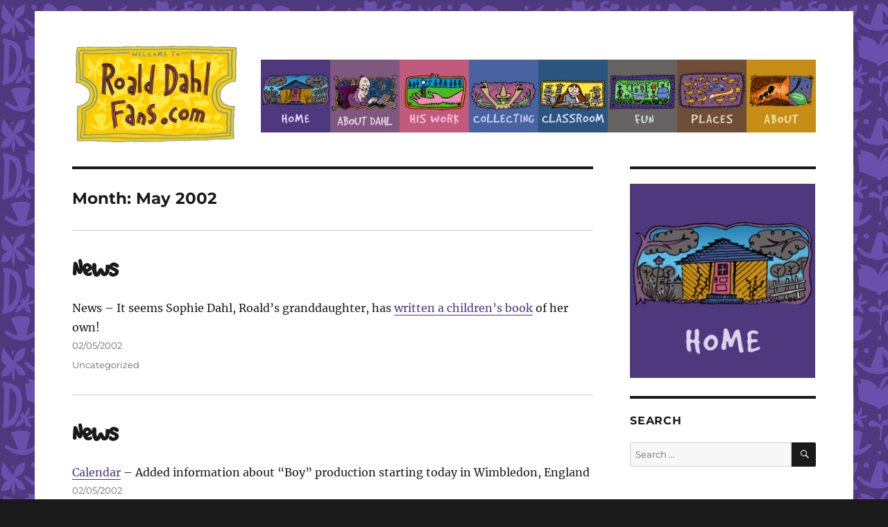

--- FILE ---
content_type: text/html; charset=UTF-8
request_url: https://www.roalddahlfans.com/2002/05/
body_size: 11195
content:
<!DOCTYPE html>
<html lang="en-US" prefix="og: http://ogp.me/ns# fb: http://ogp.me/ns/fb#" class="no-js">
<head>
	<meta charset="UTF-8">
	<meta name="viewport" content="width=device-width, initial-scale=1">
	<link rel="profile" href="https://gmpg.org/xfn/11">
	<meta name="google-site-verification" content="MmQ4D31n8DnmYN4fsAx4kJGiffKGYyYsxbOBMRCdc1U" />
		<script>(function(html){html.className = html.className.replace(/\bno-js\b/,'js')})(document.documentElement);</script>
<title>May 2002 &#8211; Roald Dahl Fans</title>
<meta name='robots' content='max-image-preview:large' />
	<style>img:is([sizes="auto" i], [sizes^="auto," i]) { contain-intrinsic-size: 3000px 1500px }</style>
	<link rel='dns-prefetch' href='//stats.wp.com' />
<link rel='dns-prefetch' href='//v0.wordpress.com' />
<link rel="alternate" type="application/rss+xml" title="Roald Dahl Fans &raquo; Feed" href="https://www.roalddahlfans.com/feed/" />
<link rel="alternate" type="application/rss+xml" title="Roald Dahl Fans &raquo; Comments Feed" href="https://www.roalddahlfans.com/comments/feed/" />
<script>
window._wpemojiSettings = {"baseUrl":"https:\/\/s.w.org\/images\/core\/emoji\/16.0.1\/72x72\/","ext":".png","svgUrl":"https:\/\/s.w.org\/images\/core\/emoji\/16.0.1\/svg\/","svgExt":".svg","source":{"concatemoji":"https:\/\/www.roalddahlfans.com\/wp-includes\/js\/wp-emoji-release.min.js?ver=453ebd669c99abd2a9fdd1f0afa6a18a"}};
/*! This file is auto-generated */
!function(s,n){var o,i,e;function c(e){try{var t={supportTests:e,timestamp:(new Date).valueOf()};sessionStorage.setItem(o,JSON.stringify(t))}catch(e){}}function p(e,t,n){e.clearRect(0,0,e.canvas.width,e.canvas.height),e.fillText(t,0,0);var t=new Uint32Array(e.getImageData(0,0,e.canvas.width,e.canvas.height).data),a=(e.clearRect(0,0,e.canvas.width,e.canvas.height),e.fillText(n,0,0),new Uint32Array(e.getImageData(0,0,e.canvas.width,e.canvas.height).data));return t.every(function(e,t){return e===a[t]})}function u(e,t){e.clearRect(0,0,e.canvas.width,e.canvas.height),e.fillText(t,0,0);for(var n=e.getImageData(16,16,1,1),a=0;a<n.data.length;a++)if(0!==n.data[a])return!1;return!0}function f(e,t,n,a){switch(t){case"flag":return n(e,"\ud83c\udff3\ufe0f\u200d\u26a7\ufe0f","\ud83c\udff3\ufe0f\u200b\u26a7\ufe0f")?!1:!n(e,"\ud83c\udde8\ud83c\uddf6","\ud83c\udde8\u200b\ud83c\uddf6")&&!n(e,"\ud83c\udff4\udb40\udc67\udb40\udc62\udb40\udc65\udb40\udc6e\udb40\udc67\udb40\udc7f","\ud83c\udff4\u200b\udb40\udc67\u200b\udb40\udc62\u200b\udb40\udc65\u200b\udb40\udc6e\u200b\udb40\udc67\u200b\udb40\udc7f");case"emoji":return!a(e,"\ud83e\udedf")}return!1}function g(e,t,n,a){var r="undefined"!=typeof WorkerGlobalScope&&self instanceof WorkerGlobalScope?new OffscreenCanvas(300,150):s.createElement("canvas"),o=r.getContext("2d",{willReadFrequently:!0}),i=(o.textBaseline="top",o.font="600 32px Arial",{});return e.forEach(function(e){i[e]=t(o,e,n,a)}),i}function t(e){var t=s.createElement("script");t.src=e,t.defer=!0,s.head.appendChild(t)}"undefined"!=typeof Promise&&(o="wpEmojiSettingsSupports",i=["flag","emoji"],n.supports={everything:!0,everythingExceptFlag:!0},e=new Promise(function(e){s.addEventListener("DOMContentLoaded",e,{once:!0})}),new Promise(function(t){var n=function(){try{var e=JSON.parse(sessionStorage.getItem(o));if("object"==typeof e&&"number"==typeof e.timestamp&&(new Date).valueOf()<e.timestamp+604800&&"object"==typeof e.supportTests)return e.supportTests}catch(e){}return null}();if(!n){if("undefined"!=typeof Worker&&"undefined"!=typeof OffscreenCanvas&&"undefined"!=typeof URL&&URL.createObjectURL&&"undefined"!=typeof Blob)try{var e="postMessage("+g.toString()+"("+[JSON.stringify(i),f.toString(),p.toString(),u.toString()].join(",")+"));",a=new Blob([e],{type:"text/javascript"}),r=new Worker(URL.createObjectURL(a),{name:"wpTestEmojiSupports"});return void(r.onmessage=function(e){c(n=e.data),r.terminate(),t(n)})}catch(e){}c(n=g(i,f,p,u))}t(n)}).then(function(e){for(var t in e)n.supports[t]=e[t],n.supports.everything=n.supports.everything&&n.supports[t],"flag"!==t&&(n.supports.everythingExceptFlag=n.supports.everythingExceptFlag&&n.supports[t]);n.supports.everythingExceptFlag=n.supports.everythingExceptFlag&&!n.supports.flag,n.DOMReady=!1,n.readyCallback=function(){n.DOMReady=!0}}).then(function(){return e}).then(function(){var e;n.supports.everything||(n.readyCallback(),(e=n.source||{}).concatemoji?t(e.concatemoji):e.wpemoji&&e.twemoji&&(t(e.twemoji),t(e.wpemoji)))}))}((window,document),window._wpemojiSettings);
</script>
<link rel='stylesheet' id='twentysixteen-jetpack-css' href='https://www.roalddahlfans.com/wp-content/plugins/jetpack/modules/theme-tools/compat/twentysixteen.css?ver=15.1' media='all' />
<style id='wp-emoji-styles-inline-css'>

	img.wp-smiley, img.emoji {
		display: inline !important;
		border: none !important;
		box-shadow: none !important;
		height: 1em !important;
		width: 1em !important;
		margin: 0 0.07em !important;
		vertical-align: -0.1em !important;
		background: none !important;
		padding: 0 !important;
	}
</style>
<link rel='stylesheet' id='wp-block-library-css' href='https://www.roalddahlfans.com/wp-includes/css/dist/block-library/style.min.css?ver=453ebd669c99abd2a9fdd1f0afa6a18a' media='all' />
<style id='wp-block-library-theme-inline-css'>
.wp-block-audio :where(figcaption){color:#555;font-size:13px;text-align:center}.is-dark-theme .wp-block-audio :where(figcaption){color:#ffffffa6}.wp-block-audio{margin:0 0 1em}.wp-block-code{border:1px solid #ccc;border-radius:4px;font-family:Menlo,Consolas,monaco,monospace;padding:.8em 1em}.wp-block-embed :where(figcaption){color:#555;font-size:13px;text-align:center}.is-dark-theme .wp-block-embed :where(figcaption){color:#ffffffa6}.wp-block-embed{margin:0 0 1em}.blocks-gallery-caption{color:#555;font-size:13px;text-align:center}.is-dark-theme .blocks-gallery-caption{color:#ffffffa6}:root :where(.wp-block-image figcaption){color:#555;font-size:13px;text-align:center}.is-dark-theme :root :where(.wp-block-image figcaption){color:#ffffffa6}.wp-block-image{margin:0 0 1em}.wp-block-pullquote{border-bottom:4px solid;border-top:4px solid;color:currentColor;margin-bottom:1.75em}.wp-block-pullquote cite,.wp-block-pullquote footer,.wp-block-pullquote__citation{color:currentColor;font-size:.8125em;font-style:normal;text-transform:uppercase}.wp-block-quote{border-left:.25em solid;margin:0 0 1.75em;padding-left:1em}.wp-block-quote cite,.wp-block-quote footer{color:currentColor;font-size:.8125em;font-style:normal;position:relative}.wp-block-quote:where(.has-text-align-right){border-left:none;border-right:.25em solid;padding-left:0;padding-right:1em}.wp-block-quote:where(.has-text-align-center){border:none;padding-left:0}.wp-block-quote.is-large,.wp-block-quote.is-style-large,.wp-block-quote:where(.is-style-plain){border:none}.wp-block-search .wp-block-search__label{font-weight:700}.wp-block-search__button{border:1px solid #ccc;padding:.375em .625em}:where(.wp-block-group.has-background){padding:1.25em 2.375em}.wp-block-separator.has-css-opacity{opacity:.4}.wp-block-separator{border:none;border-bottom:2px solid;margin-left:auto;margin-right:auto}.wp-block-separator.has-alpha-channel-opacity{opacity:1}.wp-block-separator:not(.is-style-wide):not(.is-style-dots){width:100px}.wp-block-separator.has-background:not(.is-style-dots){border-bottom:none;height:1px}.wp-block-separator.has-background:not(.is-style-wide):not(.is-style-dots){height:2px}.wp-block-table{margin:0 0 1em}.wp-block-table td,.wp-block-table th{word-break:normal}.wp-block-table :where(figcaption){color:#555;font-size:13px;text-align:center}.is-dark-theme .wp-block-table :where(figcaption){color:#ffffffa6}.wp-block-video :where(figcaption){color:#555;font-size:13px;text-align:center}.is-dark-theme .wp-block-video :where(figcaption){color:#ffffffa6}.wp-block-video{margin:0 0 1em}:root :where(.wp-block-template-part.has-background){margin-bottom:0;margin-top:0;padding:1.25em 2.375em}
</style>
<style id='classic-theme-styles-inline-css'>
/*! This file is auto-generated */
.wp-block-button__link{color:#fff;background-color:#32373c;border-radius:9999px;box-shadow:none;text-decoration:none;padding:calc(.667em + 2px) calc(1.333em + 2px);font-size:1.125em}.wp-block-file__button{background:#32373c;color:#fff;text-decoration:none}
</style>
<style id='qsm-quiz-style-inline-css'>


</style>
<link rel='stylesheet' id='mediaelement-css' href='https://www.roalddahlfans.com/wp-includes/js/mediaelement/mediaelementplayer-legacy.min.css?ver=4.2.17' media='all' />
<link rel='stylesheet' id='wp-mediaelement-css' href='https://www.roalddahlfans.com/wp-includes/js/mediaelement/wp-mediaelement.min.css?ver=453ebd669c99abd2a9fdd1f0afa6a18a' media='all' />
<style id='jetpack-sharing-buttons-style-inline-css'>
.jetpack-sharing-buttons__services-list{display:flex;flex-direction:row;flex-wrap:wrap;gap:0;list-style-type:none;margin:5px;padding:0}.jetpack-sharing-buttons__services-list.has-small-icon-size{font-size:12px}.jetpack-sharing-buttons__services-list.has-normal-icon-size{font-size:16px}.jetpack-sharing-buttons__services-list.has-large-icon-size{font-size:24px}.jetpack-sharing-buttons__services-list.has-huge-icon-size{font-size:36px}@media print{.jetpack-sharing-buttons__services-list{display:none!important}}.editor-styles-wrapper .wp-block-jetpack-sharing-buttons{gap:0;padding-inline-start:0}ul.jetpack-sharing-buttons__services-list.has-background{padding:1.25em 2.375em}
</style>
<style id='global-styles-inline-css'>
:root{--wp--preset--aspect-ratio--square: 1;--wp--preset--aspect-ratio--4-3: 4/3;--wp--preset--aspect-ratio--3-4: 3/4;--wp--preset--aspect-ratio--3-2: 3/2;--wp--preset--aspect-ratio--2-3: 2/3;--wp--preset--aspect-ratio--16-9: 16/9;--wp--preset--aspect-ratio--9-16: 9/16;--wp--preset--color--black: #000000;--wp--preset--color--cyan-bluish-gray: #abb8c3;--wp--preset--color--white: #fff;--wp--preset--color--pale-pink: #f78da7;--wp--preset--color--vivid-red: #cf2e2e;--wp--preset--color--luminous-vivid-orange: #ff6900;--wp--preset--color--luminous-vivid-amber: #fcb900;--wp--preset--color--light-green-cyan: #7bdcb5;--wp--preset--color--vivid-green-cyan: #00d084;--wp--preset--color--pale-cyan-blue: #8ed1fc;--wp--preset--color--vivid-cyan-blue: #0693e3;--wp--preset--color--vivid-purple: #9b51e0;--wp--preset--color--dark-gray: #1a1a1a;--wp--preset--color--medium-gray: #686868;--wp--preset--color--light-gray: #e5e5e5;--wp--preset--color--blue-gray: #4d545c;--wp--preset--color--bright-blue: #007acc;--wp--preset--color--light-blue: #9adffd;--wp--preset--color--dark-brown: #402b30;--wp--preset--color--medium-brown: #774e24;--wp--preset--color--dark-red: #640c1f;--wp--preset--color--bright-red: #ff675f;--wp--preset--color--yellow: #ffef8e;--wp--preset--gradient--vivid-cyan-blue-to-vivid-purple: linear-gradient(135deg,rgba(6,147,227,1) 0%,rgb(155,81,224) 100%);--wp--preset--gradient--light-green-cyan-to-vivid-green-cyan: linear-gradient(135deg,rgb(122,220,180) 0%,rgb(0,208,130) 100%);--wp--preset--gradient--luminous-vivid-amber-to-luminous-vivid-orange: linear-gradient(135deg,rgba(252,185,0,1) 0%,rgba(255,105,0,1) 100%);--wp--preset--gradient--luminous-vivid-orange-to-vivid-red: linear-gradient(135deg,rgba(255,105,0,1) 0%,rgb(207,46,46) 100%);--wp--preset--gradient--very-light-gray-to-cyan-bluish-gray: linear-gradient(135deg,rgb(238,238,238) 0%,rgb(169,184,195) 100%);--wp--preset--gradient--cool-to-warm-spectrum: linear-gradient(135deg,rgb(74,234,220) 0%,rgb(151,120,209) 20%,rgb(207,42,186) 40%,rgb(238,44,130) 60%,rgb(251,105,98) 80%,rgb(254,248,76) 100%);--wp--preset--gradient--blush-light-purple: linear-gradient(135deg,rgb(255,206,236) 0%,rgb(152,150,240) 100%);--wp--preset--gradient--blush-bordeaux: linear-gradient(135deg,rgb(254,205,165) 0%,rgb(254,45,45) 50%,rgb(107,0,62) 100%);--wp--preset--gradient--luminous-dusk: linear-gradient(135deg,rgb(255,203,112) 0%,rgb(199,81,192) 50%,rgb(65,88,208) 100%);--wp--preset--gradient--pale-ocean: linear-gradient(135deg,rgb(255,245,203) 0%,rgb(182,227,212) 50%,rgb(51,167,181) 100%);--wp--preset--gradient--electric-grass: linear-gradient(135deg,rgb(202,248,128) 0%,rgb(113,206,126) 100%);--wp--preset--gradient--midnight: linear-gradient(135deg,rgb(2,3,129) 0%,rgb(40,116,252) 100%);--wp--preset--font-size--small: 13px;--wp--preset--font-size--medium: 20px;--wp--preset--font-size--large: 36px;--wp--preset--font-size--x-large: 42px;--wp--preset--spacing--20: 0.44rem;--wp--preset--spacing--30: 0.67rem;--wp--preset--spacing--40: 1rem;--wp--preset--spacing--50: 1.5rem;--wp--preset--spacing--60: 2.25rem;--wp--preset--spacing--70: 3.38rem;--wp--preset--spacing--80: 5.06rem;--wp--preset--shadow--natural: 6px 6px 9px rgba(0, 0, 0, 0.2);--wp--preset--shadow--deep: 12px 12px 50px rgba(0, 0, 0, 0.4);--wp--preset--shadow--sharp: 6px 6px 0px rgba(0, 0, 0, 0.2);--wp--preset--shadow--outlined: 6px 6px 0px -3px rgba(255, 255, 255, 1), 6px 6px rgba(0, 0, 0, 1);--wp--preset--shadow--crisp: 6px 6px 0px rgba(0, 0, 0, 1);}:where(.is-layout-flex){gap: 0.5em;}:where(.is-layout-grid){gap: 0.5em;}body .is-layout-flex{display: flex;}.is-layout-flex{flex-wrap: wrap;align-items: center;}.is-layout-flex > :is(*, div){margin: 0;}body .is-layout-grid{display: grid;}.is-layout-grid > :is(*, div){margin: 0;}:where(.wp-block-columns.is-layout-flex){gap: 2em;}:where(.wp-block-columns.is-layout-grid){gap: 2em;}:where(.wp-block-post-template.is-layout-flex){gap: 1.25em;}:where(.wp-block-post-template.is-layout-grid){gap: 1.25em;}.has-black-color{color: var(--wp--preset--color--black) !important;}.has-cyan-bluish-gray-color{color: var(--wp--preset--color--cyan-bluish-gray) !important;}.has-white-color{color: var(--wp--preset--color--white) !important;}.has-pale-pink-color{color: var(--wp--preset--color--pale-pink) !important;}.has-vivid-red-color{color: var(--wp--preset--color--vivid-red) !important;}.has-luminous-vivid-orange-color{color: var(--wp--preset--color--luminous-vivid-orange) !important;}.has-luminous-vivid-amber-color{color: var(--wp--preset--color--luminous-vivid-amber) !important;}.has-light-green-cyan-color{color: var(--wp--preset--color--light-green-cyan) !important;}.has-vivid-green-cyan-color{color: var(--wp--preset--color--vivid-green-cyan) !important;}.has-pale-cyan-blue-color{color: var(--wp--preset--color--pale-cyan-blue) !important;}.has-vivid-cyan-blue-color{color: var(--wp--preset--color--vivid-cyan-blue) !important;}.has-vivid-purple-color{color: var(--wp--preset--color--vivid-purple) !important;}.has-black-background-color{background-color: var(--wp--preset--color--black) !important;}.has-cyan-bluish-gray-background-color{background-color: var(--wp--preset--color--cyan-bluish-gray) !important;}.has-white-background-color{background-color: var(--wp--preset--color--white) !important;}.has-pale-pink-background-color{background-color: var(--wp--preset--color--pale-pink) !important;}.has-vivid-red-background-color{background-color: var(--wp--preset--color--vivid-red) !important;}.has-luminous-vivid-orange-background-color{background-color: var(--wp--preset--color--luminous-vivid-orange) !important;}.has-luminous-vivid-amber-background-color{background-color: var(--wp--preset--color--luminous-vivid-amber) !important;}.has-light-green-cyan-background-color{background-color: var(--wp--preset--color--light-green-cyan) !important;}.has-vivid-green-cyan-background-color{background-color: var(--wp--preset--color--vivid-green-cyan) !important;}.has-pale-cyan-blue-background-color{background-color: var(--wp--preset--color--pale-cyan-blue) !important;}.has-vivid-cyan-blue-background-color{background-color: var(--wp--preset--color--vivid-cyan-blue) !important;}.has-vivid-purple-background-color{background-color: var(--wp--preset--color--vivid-purple) !important;}.has-black-border-color{border-color: var(--wp--preset--color--black) !important;}.has-cyan-bluish-gray-border-color{border-color: var(--wp--preset--color--cyan-bluish-gray) !important;}.has-white-border-color{border-color: var(--wp--preset--color--white) !important;}.has-pale-pink-border-color{border-color: var(--wp--preset--color--pale-pink) !important;}.has-vivid-red-border-color{border-color: var(--wp--preset--color--vivid-red) !important;}.has-luminous-vivid-orange-border-color{border-color: var(--wp--preset--color--luminous-vivid-orange) !important;}.has-luminous-vivid-amber-border-color{border-color: var(--wp--preset--color--luminous-vivid-amber) !important;}.has-light-green-cyan-border-color{border-color: var(--wp--preset--color--light-green-cyan) !important;}.has-vivid-green-cyan-border-color{border-color: var(--wp--preset--color--vivid-green-cyan) !important;}.has-pale-cyan-blue-border-color{border-color: var(--wp--preset--color--pale-cyan-blue) !important;}.has-vivid-cyan-blue-border-color{border-color: var(--wp--preset--color--vivid-cyan-blue) !important;}.has-vivid-purple-border-color{border-color: var(--wp--preset--color--vivid-purple) !important;}.has-vivid-cyan-blue-to-vivid-purple-gradient-background{background: var(--wp--preset--gradient--vivid-cyan-blue-to-vivid-purple) !important;}.has-light-green-cyan-to-vivid-green-cyan-gradient-background{background: var(--wp--preset--gradient--light-green-cyan-to-vivid-green-cyan) !important;}.has-luminous-vivid-amber-to-luminous-vivid-orange-gradient-background{background: var(--wp--preset--gradient--luminous-vivid-amber-to-luminous-vivid-orange) !important;}.has-luminous-vivid-orange-to-vivid-red-gradient-background{background: var(--wp--preset--gradient--luminous-vivid-orange-to-vivid-red) !important;}.has-very-light-gray-to-cyan-bluish-gray-gradient-background{background: var(--wp--preset--gradient--very-light-gray-to-cyan-bluish-gray) !important;}.has-cool-to-warm-spectrum-gradient-background{background: var(--wp--preset--gradient--cool-to-warm-spectrum) !important;}.has-blush-light-purple-gradient-background{background: var(--wp--preset--gradient--blush-light-purple) !important;}.has-blush-bordeaux-gradient-background{background: var(--wp--preset--gradient--blush-bordeaux) !important;}.has-luminous-dusk-gradient-background{background: var(--wp--preset--gradient--luminous-dusk) !important;}.has-pale-ocean-gradient-background{background: var(--wp--preset--gradient--pale-ocean) !important;}.has-electric-grass-gradient-background{background: var(--wp--preset--gradient--electric-grass) !important;}.has-midnight-gradient-background{background: var(--wp--preset--gradient--midnight) !important;}.has-small-font-size{font-size: var(--wp--preset--font-size--small) !important;}.has-medium-font-size{font-size: var(--wp--preset--font-size--medium) !important;}.has-large-font-size{font-size: var(--wp--preset--font-size--large) !important;}.has-x-large-font-size{font-size: var(--wp--preset--font-size--x-large) !important;}
:where(.wp-block-post-template.is-layout-flex){gap: 1.25em;}:where(.wp-block-post-template.is-layout-grid){gap: 1.25em;}
:where(.wp-block-columns.is-layout-flex){gap: 2em;}:where(.wp-block-columns.is-layout-grid){gap: 2em;}
:root :where(.wp-block-pullquote){font-size: 1.5em;line-height: 1.6;}
</style>
<link rel='stylesheet' id='myfonts_webfonts_375561-css' href='https://www.roalddahlfans.com/wp-content/plugins/MyFontsWebfontsKit/MyFontsWebfontsKit.css?ver=453ebd669c99abd2a9fdd1f0afa6a18a' media='all' />
<link rel='stylesheet' id='twentysixteen-css' href='https://www.roalddahlfans.com/wp-content/themes/twentysixteen/style.css?ver=453ebd669c99abd2a9fdd1f0afa6a18a' media='all' />
<link rel='stylesheet' id='twentysixteen-fonts-css' href='https://www.roalddahlfans.com/wp-content/themes/twentysixteen/fonts/merriweather-plus-montserrat-plus-inconsolata.css?ver=20230328' media='all' />
<link rel='stylesheet' id='genericons-css' href='https://www.roalddahlfans.com/wp-content/plugins/jetpack/_inc/genericons/genericons/genericons.css?ver=3.1' media='all' />
<link rel='stylesheet' id='twentysixteen-style-css' href='https://www.roalddahlfans.com/wp-content/themes/twentysixteen-child/style.css?ver=20250715' media='all' />
<style id='twentysixteen-style-inline-css'>

		/* Custom Link Color */
		.menu-toggle:hover,
		.menu-toggle:focus,
		a,
		.main-navigation a:hover,
		.main-navigation a:focus,
		.dropdown-toggle:hover,
		.dropdown-toggle:focus,
		.social-navigation a:hover:before,
		.social-navigation a:focus:before,
		.post-navigation a:hover .post-title,
		.post-navigation a:focus .post-title,
		.tagcloud a:hover,
		.tagcloud a:focus,
		.site-branding .site-title a:hover,
		.site-branding .site-title a:focus,
		.entry-title a:hover,
		.entry-title a:focus,
		.entry-footer a:hover,
		.entry-footer a:focus,
		.comment-metadata a:hover,
		.comment-metadata a:focus,
		.pingback .comment-edit-link:hover,
		.pingback .comment-edit-link:focus,
		.comment-reply-link,
		.comment-reply-link:hover,
		.comment-reply-link:focus,
		.required,
		.site-info a:hover,
		.site-info a:focus {
			color: #4e387e;
		}

		mark,
		ins,
		button:hover,
		button:focus,
		input[type="button"]:hover,
		input[type="button"]:focus,
		input[type="reset"]:hover,
		input[type="reset"]:focus,
		input[type="submit"]:hover,
		input[type="submit"]:focus,
		.pagination .prev:hover,
		.pagination .prev:focus,
		.pagination .next:hover,
		.pagination .next:focus,
		.widget_calendar tbody a,
		.page-links a:hover,
		.page-links a:focus {
			background-color: #4e387e;
		}

		input[type="date"]:focus,
		input[type="time"]:focus,
		input[type="datetime-local"]:focus,
		input[type="week"]:focus,
		input[type="month"]:focus,
		input[type="text"]:focus,
		input[type="email"]:focus,
		input[type="url"]:focus,
		input[type="password"]:focus,
		input[type="search"]:focus,
		input[type="tel"]:focus,
		input[type="number"]:focus,
		textarea:focus,
		.tagcloud a:hover,
		.tagcloud a:focus,
		.menu-toggle:hover,
		.menu-toggle:focus {
			border-color: #4e387e;
		}

		@media screen and (min-width: 56.875em) {
			.main-navigation li:hover > a,
			.main-navigation li.focus > a {
				color: #4e387e;
			}
		}
	
</style>
<link rel='stylesheet' id='twentysixteen-block-style-css' href='https://www.roalddahlfans.com/wp-content/themes/twentysixteen/css/blocks.css?ver=20240817' media='all' />
<!--[if lt IE 10]>
<link rel='stylesheet' id='twentysixteen-ie-css' href='https://www.roalddahlfans.com/wp-content/themes/twentysixteen/css/ie.css?ver=20170530' media='all' />
<![endif]-->
<!--[if lt IE 9]>
<link rel='stylesheet' id='twentysixteen-ie8-css' href='https://www.roalddahlfans.com/wp-content/themes/twentysixteen/css/ie8.css?ver=20170530' media='all' />
<![endif]-->
<!--[if lt IE 8]>
<link rel='stylesheet' id='twentysixteen-ie7-css' href='https://www.roalddahlfans.com/wp-content/themes/twentysixteen/css/ie7.css?ver=20170530' media='all' />
<![endif]-->
<link rel='stylesheet' id='genericond-css' href='https://www.roalddahlfans.com/wp-content/plugins/genericond/css/genericond.css?ver=453ebd669c99abd2a9fdd1f0afa6a18a' media='all' />
<link rel='stylesheet' id='social-logos-css' href='https://www.roalddahlfans.com/wp-content/plugins/jetpack/_inc/social-logos/social-logos.min.css?ver=15.1' media='all' />
<script src="https://www.roalddahlfans.com/wp-includes/js/jquery/jquery.min.js?ver=3.7.1" id="jquery-core-js"></script>
<script src="https://www.roalddahlfans.com/wp-includes/js/jquery/jquery-migrate.min.js?ver=3.4.1" id="jquery-migrate-js"></script>
<!--[if lt IE 9]>
<script src="https://www.roalddahlfans.com/wp-content/themes/twentysixteen/js/html5.js?ver=3.7.3" id="twentysixteen-html5-js"></script>
<![endif]-->
<script id="twentysixteen-script-js-extra">
var screenReaderText = {"expand":"expand child menu","collapse":"collapse child menu"};
</script>
<script src="https://www.roalddahlfans.com/wp-content/themes/twentysixteen/js/functions.js?ver=20230629" id="twentysixteen-script-js" defer data-wp-strategy="defer"></script>
<link rel="https://api.w.org/" href="https://www.roalddahlfans.com/wp-json/" /><link rel="EditURI" type="application/rsd+xml" title="RSD" href="https://www.roalddahlfans.com/xmlrpc.php?rsd" />

<script type="text/javascript">
(function(url){
	if(/(?:Chrome\/26\.0\.1410\.63 Safari\/537\.31|WordfenceTestMonBot)/.test(navigator.userAgent)){ return; }
	var addEvent = function(evt, handler) {
		if (window.addEventListener) {
			document.addEventListener(evt, handler, false);
		} else if (window.attachEvent) {
			document.attachEvent('on' + evt, handler);
		}
	};
	var removeEvent = function(evt, handler) {
		if (window.removeEventListener) {
			document.removeEventListener(evt, handler, false);
		} else if (window.detachEvent) {
			document.detachEvent('on' + evt, handler);
		}
	};
	var evts = 'contextmenu dblclick drag dragend dragenter dragleave dragover dragstart drop keydown keypress keyup mousedown mousemove mouseout mouseover mouseup mousewheel scroll'.split(' ');
	var logHuman = function() {
		if (window.wfLogHumanRan) { return; }
		window.wfLogHumanRan = true;
		var wfscr = document.createElement('script');
		wfscr.type = 'text/javascript';
		wfscr.async = true;
		wfscr.src = url + '&r=' + Math.random();
		(document.getElementsByTagName('head')[0]||document.getElementsByTagName('body')[0]).appendChild(wfscr);
		for (var i = 0; i < evts.length; i++) {
			removeEvent(evts[i], logHuman);
		}
	};
	for (var i = 0; i < evts.length; i++) {
		addEvent(evts[i], logHuman);
	}
})('//www.roalddahlfans.com/?wordfence_lh=1&hid=3A26D439A1EA95A1DC7C6428DC91DE2B');
</script>	<style>img#wpstats{display:none}</style>
				<style type="text/css" id="twentysixteen-header-css">
		.site-branding {
			margin: 0 auto 0 0;
		}

		.site-branding .site-title,
		.site-description {
			clip-path: inset(50%);
			position: absolute;
		}
		</style>
		<style id="custom-background-css">
body.custom-background { background-image: url("https://roalddahlfans.com/wp-content/uploads/RDfans_bg_purple.jpg"); background-position: left top; background-size: auto; background-repeat: repeat; background-attachment: scroll; }
</style>
	<link rel="icon" href="https://www.roalddahlfans.com/wp-content/uploads/cropped-WelcomeTicket_icon-32x32.png" sizes="32x32" />
<link rel="icon" href="https://www.roalddahlfans.com/wp-content/uploads/cropped-WelcomeTicket_icon-192x192.png" sizes="192x192" />
<link rel="apple-touch-icon" href="https://www.roalddahlfans.com/wp-content/uploads/cropped-WelcomeTicket_icon-180x180.png" />
<meta name="msapplication-TileImage" content="https://www.roalddahlfans.com/wp-content/uploads/cropped-WelcomeTicket_icon-270x270.png" />
<style type='text/css'></style>
<!-- START - Open Graph and Twitter Card Tags 3.3.5 -->
 <!-- Facebook Open Graph -->
  <meta property="og:locale" content="en_US"/>
  <meta property="og:site_name" content="Roald Dahl Fans"/>
  <meta property="og:title" content="May 2002 Archives"/>
  <meta property="og:url" content="https://www.roalddahlfans.com/2002/05/"/>
  <meta property="og:type" content="article"/>
  <meta property="og:description" content="Fan site for author Roald Dahl (1916-1990)"/>
  <meta property="og:image" content="https://www.roalddahlfans.com/wp-content/uploads/WelcomeTicket_icon.png"/>
  <meta property="og:image:url" content="https://www.roalddahlfans.com/wp-content/uploads/WelcomeTicket_icon.png"/>
  <meta property="og:image:secure_url" content="https://www.roalddahlfans.com/wp-content/uploads/WelcomeTicket_icon.png"/>
 <!-- Google+ / Schema.org -->
 <!-- Twitter Cards -->
  <meta name="twitter:title" content="May 2002 Archives"/>
  <meta name="twitter:url" content="https://www.roalddahlfans.com/2002/05/"/>
  <meta name="twitter:description" content="Fan site for author Roald Dahl (1916-1990)"/>
  <meta name="twitter:image" content="https://www.roalddahlfans.com/wp-content/uploads/WelcomeTicket_icon.png"/>
  <meta name="twitter:card" content="summary_large_image"/>
 <!-- SEO -->
 <!-- Misc. tags -->
 <!-- is_archive | is_month -->
<!-- END - Open Graph and Twitter Card Tags 3.3.5 -->
	
		<style type="text/css" id="custom-background-css">
	body.custom-background { background-image: url("/wp-content/themes/twentysixteen-child/images/RDfans_bg_purple.jpg"); }
	</style>
</head>

<body data-rsssl=1 class="archive date custom-background wp-custom-logo wp-embed-responsive wp-theme-twentysixteen wp-child-theme-twentysixteen-child custom-background-image hfeed">
<div id="page" class="site">
	<div class="site-inner">
		<a class="skip-link screen-reader-text" href="#content">Skip to content</a>
		<header id="masthead" class="site-header" role="banner">
			<div class="site-header-main">
				<div class="site-branding">
					<a href="https://www.roalddahlfans.com/" class="custom-logo-link" rel="home"><img width="496" height="297" src="https://www.roalddahlfans.com/wp-content/uploads/WelcomeTicket1.png" class="custom-logo" alt="Roald Dahl Fans" decoding="async" fetchpriority="high" srcset="https://www.roalddahlfans.com/wp-content/uploads/WelcomeTicket1.png 496w, https://www.roalddahlfans.com/wp-content/uploads/WelcomeTicket1-150x90.png 150w, https://www.roalddahlfans.com/wp-content/uploads/WelcomeTicket1-300x180.png 300w" sizes="(max-width: 496px) 85vw, 496px" /></a>					
											<p class="site-title"><a href="https://www.roalddahlfans.com/" rel="home">Roald Dahl Fans</a></p>
											<p class="site-description">Fan site for author Roald Dahl (1916-1990)</p>
									</div><!-- .site-branding -->

									<button id="menu-toggle" class="menu-toggle">Menu</button>

					<div id="site-header-menu" class="site-header-menu">
													<nav id="site-navigation" class="main-navigation" role="navigation" aria-label="Primary Menu">
								<div class="menu-site-navigation-container"><ul id="menu-site-navigation" class="primary-menu"><li id="menu-item-21" class="menu-item menu-item-type-post_type menu-item-object-page menu-item-home menu-item-21"><a href="https://www.roalddahlfans.com/">Home</a></li>
<li id="menu-item-24" class="menu-item menu-item-type-post_type menu-item-object-page menu-item-has-children menu-item-24"><a href="https://www.roalddahlfans.com/about-dahl/">About Roald Dahl</a>
<ul class="sub-menu">
	<li id="menu-item-50" class="menu-item menu-item-type-post_type menu-item-object-page menu-item-50"><a href="https://www.roalddahlfans.com/about-dahl/dahl-biography/">Dahl Biography</a></li>
	<li id="menu-item-13329" class="menu-item menu-item-type-post_type menu-item-object-page menu-item-13329"><a href="https://www.roalddahlfans.com/about-dahl/timelines/">Timelines</a></li>
	<li id="menu-item-137" class="menu-item menu-item-type-post_type menu-item-object-page menu-item-137"><a href="https://www.roalddahlfans.com/about-dahl/pictures/">Pictures</a></li>
	<li id="menu-item-152" class="menu-item menu-item-type-post_type menu-item-object-page menu-item-152"><a href="https://www.roalddahlfans.com/about-dahl/awards/">Awards</a></li>
	<li id="menu-item-157" class="menu-item menu-item-type-post_type menu-item-object-page menu-item-157"><a href="https://www.roalddahlfans.com/about-dahl/biographies/">Biographies</a></li>
	<li id="menu-item-158" class="menu-item menu-item-type-post_type menu-item-object-page menu-item-158"><a href="https://www.roalddahlfans.com/about-dahl/articles-interviews/">Articles &#038; Interviews</a></li>
	<li id="menu-item-6561" class="menu-item menu-item-type-post_type menu-item-object-page menu-item-6561"><a href="https://www.roalddahlfans.com/about-dahl/criticism-and-analysis/">Criticism and Analysis</a></li>
	<li id="menu-item-13576" class="menu-item menu-item-type-post_type menu-item-object-page menu-item-13576"><a href="https://www.roalddahlfans.com/about-dahl/documentaries/">Documentaries</a></li>
</ul>
</li>
<li id="menu-item-27" class="menu-item menu-item-type-post_type menu-item-object-page menu-item-has-children menu-item-27"><a href="https://www.roalddahlfans.com/dahls-work/">Dahl&#8217;s Work</a>
<ul class="sub-menu">
	<li id="menu-item-164" class="menu-item menu-item-type-post_type menu-item-object-page menu-item-164"><a href="https://www.roalddahlfans.com/dahls-work/books/">Books</a></li>
	<li id="menu-item-365" class="menu-item menu-item-type-post_type menu-item-object-page menu-item-365"><a href="https://www.roalddahlfans.com/dahls-work/audio-books/">Audio Books</a></li>
	<li id="menu-item-494" class="menu-item menu-item-type-post_type menu-item-object-page menu-item-494"><a href="https://www.roalddahlfans.com/dahls-work/poems/">Poems</a></li>
	<li id="menu-item-594" class="menu-item menu-item-type-post_type menu-item-object-page menu-item-594"><a href="https://www.roalddahlfans.com/dahls-work/short-stories/">Short Stories</a></li>
	<li id="menu-item-5177" class="menu-item menu-item-type-post_type menu-item-object-page menu-item-5177"><a href="https://www.roalddahlfans.com/dahls-work/essays-and-articles/">Essays and Articles</a></li>
	<li id="menu-item-1005" class="menu-item menu-item-type-post_type menu-item-object-page menu-item-1005"><a href="https://www.roalddahlfans.com/dahls-work/movies/">Movies and Videos</a></li>
	<li id="menu-item-1060" class="menu-item menu-item-type-post_type menu-item-object-page menu-item-1060"><a href="https://www.roalddahlfans.com/dahls-work/tv-shows/">TV Shows</a></li>
	<li id="menu-item-1070" class="menu-item menu-item-type-post_type menu-item-object-page menu-item-1070"><a href="https://www.roalddahlfans.com/dahls-work/theater/">Theater &#038; Symphony</a></li>
	<li id="menu-item-1115" class="menu-item menu-item-type-post_type menu-item-object-page menu-item-1115"><a href="https://www.roalddahlfans.com/dahls-work/radio-shows/">Radio Shows</a></li>
	<li id="menu-item-738" class="menu-item menu-item-type-post_type menu-item-object-page menu-item-738"><a href="https://www.roalddahlfans.com/dahls-work/anthologies/">Anthologies</a></li>
	<li id="menu-item-8199" class="menu-item menu-item-type-post_type menu-item-object-page menu-item-8199"><a href="https://www.roalddahlfans.com/dahls-work/magazines/">Magazines</a></li>
	<li id="menu-item-8815" class="menu-item menu-item-type-post_type menu-item-object-page menu-item-8815"><a href="https://www.roalddahlfans.com/dahls-work/rides-and-video-games/">Rides and Video Games</a></li>
</ul>
</li>
<li id="menu-item-30" class="menu-item menu-item-type-post_type menu-item-object-page menu-item-has-children menu-item-30"><a href="https://www.roalddahlfans.com/collecting/">Collecting</a>
<ul class="sub-menu">
	<li id="menu-item-1135" class="menu-item menu-item-type-post_type menu-item-object-page menu-item-1135"><a href="https://www.roalddahlfans.com/collecting/where-to-buy/">Books and Movies</a></li>
	<li id="menu-item-1140" class="menu-item menu-item-type-post_type menu-item-object-page menu-item-1140"><a href="https://www.roalddahlfans.com/collecting/merchandise/">Merchandise</a></li>
	<li id="menu-item-18485" class="menu-item menu-item-type-post_type menu-item-object-page menu-item-18485"><a href="https://www.roalddahlfans.com/collecting/magazines/">The Magical World of Roald Dahl Magazine</a></li>
	<li id="menu-item-1141" class="menu-item menu-item-type-post_type menu-item-object-page menu-item-1141"><a href="https://www.roalddahlfans.com/collecting/sothebys-dahl-auction-1997/">Sotheby&#8217;s Dahl Auction 1997</a></li>
</ul>
</li>
<li id="menu-item-33" class="menu-item menu-item-type-post_type menu-item-object-page menu-item-has-children menu-item-33"><a href="https://www.roalddahlfans.com/students-teachers/">Classroom</a>
<ul class="sub-menu">
	<li id="menu-item-1133" class="menu-item menu-item-type-post_type menu-item-object-page menu-item-1133"><a href="https://www.roalddahlfans.com/students-teachers/student-help/">Student Help</a></li>
	<li id="menu-item-1132" class="menu-item menu-item-type-post_type menu-item-object-page menu-item-1132"><a href="https://www.roalddahlfans.com/students-teachers/teacher-ideas/">Teacher Ideas</a></li>
</ul>
</li>
<li id="menu-item-42" class="menu-item menu-item-type-post_type menu-item-object-page menu-item-has-children menu-item-42"><a href="https://www.roalddahlfans.com/fun-stuff/">Fun</a>
<ul class="sub-menu">
	<li id="menu-item-1130" class="menu-item menu-item-type-post_type menu-item-object-page menu-item-1130"><a href="https://www.roalddahlfans.com/fun-stuff/trivia-quizzes/">Trivia Quizzes</a></li>
	<li id="menu-item-14204" class="menu-item menu-item-type-post_type menu-item-object-page menu-item-14204"><a href="https://www.roalddahlfans.com/fun-stuff/alexa-skills/">Alexa Skills</a></li>
	<li id="menu-item-15115" class="menu-item menu-item-type-post_type menu-item-object-page menu-item-15115"><a href="https://www.roalddahlfans.com/fun-stuff/apps/">Apps</a></li>
	<li id="menu-item-1131" class="menu-item menu-item-type-post_type menu-item-object-page menu-item-1131"><a href="https://www.roalddahlfans.com/fun-stuff/games/">Games</a></li>
	<li id="menu-item-1148" class="menu-item menu-item-type-post_type menu-item-object-page menu-item-1148"><a href="https://www.roalddahlfans.com/fun-stuff/contests/">Contests</a></li>
	<li id="menu-item-1147" class="menu-item menu-item-type-post_type menu-item-object-page menu-item-1147"><a href="https://www.roalddahlfans.com/fun-stuff/letters-from-roald/">Letters from Roald</a></li>
</ul>
</li>
<li id="menu-item-36" class="menu-item menu-item-type-post_type menu-item-object-page menu-item-has-children menu-item-36"><a href="https://www.roalddahlfans.com/places-to-go/">Places</a>
<ul class="sub-menu">
	<li id="menu-item-1157" class="menu-item menu-item-type-post_type menu-item-object-page menu-item-1157"><a href="https://www.roalddahlfans.com/places-to-go/the-roald-dahl-museum-and-story-centre/">The Roald Dahl Museum and Story Centre</a></li>
	<li id="menu-item-1156" class="menu-item menu-item-type-post_type menu-item-object-page menu-item-1156"><a href="https://www.roalddahlfans.com/places-to-go/the-roald-dahl-childrens-gallery/">The Roald Dahl Children&#8217;s Gallery</a></li>
	<li id="menu-item-1155" class="menu-item menu-item-type-post_type menu-item-object-page menu-item-1155"><a href="https://www.roalddahlfans.com/places-to-go/gipsy-house/">Gipsy House</a></li>
	<li id="menu-item-1158" class="menu-item menu-item-type-post_type menu-item-object-page menu-item-1158"><a href="https://www.roalddahlfans.com/dahls-work/theater/matilda/">&#8220;Matilda&#8221; Musical (London, US Tour, UK Tour, NZ Tour)</a></li>
	<li id="menu-item-1161" class="menu-item menu-item-type-post_type menu-item-object-page menu-item-1161"><a href="https://www.roalddahlfans.com/dahls-work/theater/charlie-and-the-chocolate-factory-2/">&#8220;Charlie and the Chocolate Factory&#8221; Musical (London)</a></li>
</ul>
</li>
<li id="menu-item-47" class="menu-item menu-item-type-post_type menu-item-object-page menu-item-has-children menu-item-47"><a href="https://www.roalddahlfans.com/about-this-site/">About this Site</a>
<ul class="sub-menu">
	<li id="menu-item-1179" class="menu-item menu-item-type-post_type menu-item-object-page menu-item-1179"><a href="https://www.roalddahlfans.com/about-this-site/latest-news/">Latest News</a></li>
	<li id="menu-item-1178" class="menu-item menu-item-type-post_type menu-item-object-page menu-item-1178"><a href="https://www.roalddahlfans.com/about-this-site/frequently-asked-questions/">Frequently Asked Questions</a></li>
	<li id="menu-item-1177" class="menu-item menu-item-type-post_type menu-item-object-page menu-item-privacy-policy menu-item-1177"><a rel="privacy-policy" href="https://www.roalddahlfans.com/about-this-site/legal/">Legal &#038; Privacy Policy</a></li>
	<li id="menu-item-1176" class="menu-item menu-item-type-post_type menu-item-object-page menu-item-1176"><a href="https://www.roalddahlfans.com/about-this-site/links/">Links</a></li>
	<li id="menu-item-1175" class="menu-item menu-item-type-post_type menu-item-object-page menu-item-1175"><a href="https://www.roalddahlfans.com/about-this-site/special-thanks/">Special Thanks</a></li>
	<li id="menu-item-1174" class="menu-item menu-item-type-post_type menu-item-object-page menu-item-1174"><a href="https://www.roalddahlfans.com/about-this-site/about-kris/">About Kris</a></li>
	<li id="menu-item-1180" class="menu-item menu-item-type-post_type menu-item-object-page menu-item-1180"><a href="https://www.roalddahlfans.com/about-this-site/contact-me/">Contact Me</a></li>
</ul>
</li>
</ul></div>							</nav><!-- .main-navigation -->
						
											</div><!-- .site-header-menu -->
							</div><!-- .site-header-main -->

					</header><!-- .site-header -->

		<div id="content" class="site-content">

	<div id="primary" class="content-area">
		<main id="main" class="site-main">

		
			<header class="page-header">
				<h1 class="page-title">Month: <span>May 2002</span></h1>			</header><!-- .page-header -->

			<hr />
<article id="post-6992" class="post-6992 post type-post status-publish format-standard hentry category-uncategorized">
	<header class="entry-header">
		
		<h2 class="entry-title"><a href="https://www.roalddahlfans.com/migrated-news-192/" rel="bookmark">News</a></h2>	</header><!-- .entry-header -->

	
	
	<div class="entry-content">
		<p>News &#8211; It seems Sophie Dahl, Roald&#8217;s granddaughter, has <a href="http://uk.news.yahoo.com/020502/80/cy3f2.html">written a children&#8217;s book</a> of her own!</p>
	</div><!-- .entry-content -->

	<footer class="entry-footer">
		<span class="byline"><img alt='' src='https://secure.gravatar.com/avatar/784aa7763e11e34167a5458556f8cb07005a78e148cb3d96acbbc3f02d116042?s=49&#038;d=mm&#038;r=g' srcset='https://secure.gravatar.com/avatar/784aa7763e11e34167a5458556f8cb07005a78e148cb3d96acbbc3f02d116042?s=98&#038;d=mm&#038;r=g 2x' class='avatar avatar-49 photo' height='49' width='49' decoding='async'/><span class="screen-reader-text">Author </span><span class="author vcard"><a class="url fn n" href="https://www.roalddahlfans.com/author/agagtgbgn1973/">Kris</a></span></span><span class="posted-on"><span class="screen-reader-text">Posted on </span><a href="https://www.roalddahlfans.com/migrated-news-192/" rel="bookmark"><time class="entry-date published" datetime="2002-05-02T18:36:45+10:00">02/05/2002</time><time class="updated" datetime="2016-05-09T08:54:47+10:00">09/05/2016</time></a></span><span class="cat-links"><span class="screen-reader-text">Categories </span><a href="https://www.roalddahlfans.com/category/uncategorized/" rel="category tag">Uncategorized</a></span>			</footer><!-- .entry-footer -->
</article><!-- #post-## -->
<hr />
<article id="post-6991" class="post-6991 post type-post status-publish format-standard hentry">
	<header class="entry-header">
		
		<h2 class="entry-title"><a href="https://www.roalddahlfans.com/migrated-news-191/" rel="bookmark">News</a></h2>	</header><!-- .entry-header -->

	
	
	<div class="entry-content">
		<p><a href="/fun-stuff/calendar/">Calendar</a> &#8211; Added information about &#8220;Boy&#8221; production starting today in Wimbledon, England</p>
	</div><!-- .entry-content -->

	<footer class="entry-footer">
		<span class="byline"><img alt='' src='https://secure.gravatar.com/avatar/784aa7763e11e34167a5458556f8cb07005a78e148cb3d96acbbc3f02d116042?s=49&#038;d=mm&#038;r=g' srcset='https://secure.gravatar.com/avatar/784aa7763e11e34167a5458556f8cb07005a78e148cb3d96acbbc3f02d116042?s=98&#038;d=mm&#038;r=g 2x' class='avatar avatar-49 photo' height='49' width='49' decoding='async'/><span class="screen-reader-text">Author </span><span class="author vcard"><a class="url fn n" href="https://www.roalddahlfans.com/author/agagtgbgn1973/">Kris</a></span></span><span class="posted-on"><span class="screen-reader-text">Posted on </span><a href="https://www.roalddahlfans.com/migrated-news-191/" rel="bookmark"><time class="entry-date published" datetime="2002-05-02T16:43:57+10:00">02/05/2002</time><time class="updated" datetime="2016-05-01T00:00:00+10:00">01/05/2016</time></a></span><span class="cat-links"><span class="screen-reader-text">Categories </span>Uncategorized</span>			</footer><!-- .entry-footer -->
</article><!-- #post-## -->
<hr />
<article id="post-6990" class="post-6990 post type-post status-publish format-standard hentry">
	<header class="entry-header">
		
		<h2 class="entry-title"><a href="https://www.roalddahlfans.com/migrated-news-190/" rel="bookmark">News</a></h2>	</header><!-- .entry-header -->

	
	
	<div class="entry-content">
		<p><a href="/about-this-site/special-thanks/">Special Thanks</a> &#8211; Cleaned up, alphabetized, and added some people</p>
	</div><!-- .entry-content -->

	<footer class="entry-footer">
		<span class="byline"><img alt='' src='https://secure.gravatar.com/avatar/784aa7763e11e34167a5458556f8cb07005a78e148cb3d96acbbc3f02d116042?s=49&#038;d=mm&#038;r=g' srcset='https://secure.gravatar.com/avatar/784aa7763e11e34167a5458556f8cb07005a78e148cb3d96acbbc3f02d116042?s=98&#038;d=mm&#038;r=g 2x' class='avatar avatar-49 photo' height='49' width='49' decoding='async'/><span class="screen-reader-text">Author </span><span class="author vcard"><a class="url fn n" href="https://www.roalddahlfans.com/author/agagtgbgn1973/">Kris</a></span></span><span class="posted-on"><span class="screen-reader-text">Posted on </span><a href="https://www.roalddahlfans.com/migrated-news-190/" rel="bookmark"><time class="entry-date published" datetime="2002-05-02T15:58:39+10:00">02/05/2002</time><time class="updated" datetime="2016-05-01T00:00:00+10:00">01/05/2016</time></a></span><span class="cat-links"><span class="screen-reader-text">Categories </span>Uncategorized</span>			</footer><!-- .entry-footer -->
</article><!-- #post-## -->
<hr />
<article id="post-6989" class="post-6989 post type-post status-publish format-standard hentry">
	<header class="entry-header">
		
		<h2 class="entry-title"><a href="https://www.roalddahlfans.com/migrated-news-189/" rel="bookmark">News</a></h2>	</header><!-- .entry-header -->

	
	
	<div class="entry-content">
		<p><a href="/dahls-work/short-stories/">Short Stories</a> &#8211; Added information for very rare story <a href="/shortstories/smok.php">&#8220;Smoked Cheese&#8221;</a></p>
	</div><!-- .entry-content -->

	<footer class="entry-footer">
		<span class="byline"><img alt='' src='https://secure.gravatar.com/avatar/784aa7763e11e34167a5458556f8cb07005a78e148cb3d96acbbc3f02d116042?s=49&#038;d=mm&#038;r=g' srcset='https://secure.gravatar.com/avatar/784aa7763e11e34167a5458556f8cb07005a78e148cb3d96acbbc3f02d116042?s=98&#038;d=mm&#038;r=g 2x' class='avatar avatar-49 photo' height='49' width='49' loading='lazy' decoding='async'/><span class="screen-reader-text">Author </span><span class="author vcard"><a class="url fn n" href="https://www.roalddahlfans.com/author/agagtgbgn1973/">Kris</a></span></span><span class="posted-on"><span class="screen-reader-text">Posted on </span><a href="https://www.roalddahlfans.com/migrated-news-189/" rel="bookmark"><time class="entry-date published" datetime="2002-05-02T15:44:09+10:00">02/05/2002</time><time class="updated" datetime="2016-05-01T00:00:00+10:00">01/05/2016</time></a></span><span class="cat-links"><span class="screen-reader-text">Categories </span>Uncategorized</span>			</footer><!-- .entry-footer -->
</article><!-- #post-## -->

		</main><!-- .site-main -->
	</div><!-- .content-area -->

	<aside id="secondary" class="sidebar widget-area" role="complementary">
					<section id="media_image-3" class="widget widget_media_image"><img width="287" height="300" src="/wp-content/uploads/banner_Home-287x300.png" class="image wp-image-12742  attachment-medium size-medium" alt="" style="max-width: 100%; height: auto;" srcset="/wp-content/uploads/banner_Home-287x300.png 287w, /wp-content/uploads/banner_Home-143x150.png 143w, /wp-content/uploads/banner_Home.png 496w" sizes="(max-width: 287px) 85vw, 287px"></section>
				<section id="search-2" class="widget widget_search"><h2 class="widget-title">Search</h2>
<form role="search" method="get" class="search-form" action="https://www.roalddahlfans.com/">
	<label>
		<span class="screen-reader-text">
			Search for:		</span>
		<input type="search" class="search-field" placeholder="Search &hellip;" value="" name="s" />
	</label>
	<button type="submit" class="search-submit"><span class="screen-reader-text">
		Search	</span></button>
</form>
</section>	</aside><!-- .sidebar .widget-area -->

		</div><!-- .site-content -->

		<footer id="colophon" class="site-footer" role="contentinfo">
							<nav class="main-navigation" role="navigation" aria-label="Footer Primary Menu">
					<div class="menu-site-navigation-container"><ul id="menu-site-navigation-1" class="primary-menu"><li class="menu-item menu-item-type-post_type menu-item-object-page menu-item-home menu-item-21"><a href="https://www.roalddahlfans.com/">Home</a></li>
<li class="menu-item menu-item-type-post_type menu-item-object-page menu-item-has-children menu-item-24"><a href="https://www.roalddahlfans.com/about-dahl/">About Roald Dahl</a>
<ul class="sub-menu">
	<li class="menu-item menu-item-type-post_type menu-item-object-page menu-item-50"><a href="https://www.roalddahlfans.com/about-dahl/dahl-biography/">Dahl Biography</a></li>
	<li class="menu-item menu-item-type-post_type menu-item-object-page menu-item-13329"><a href="https://www.roalddahlfans.com/about-dahl/timelines/">Timelines</a></li>
	<li class="menu-item menu-item-type-post_type menu-item-object-page menu-item-137"><a href="https://www.roalddahlfans.com/about-dahl/pictures/">Pictures</a></li>
	<li class="menu-item menu-item-type-post_type menu-item-object-page menu-item-152"><a href="https://www.roalddahlfans.com/about-dahl/awards/">Awards</a></li>
	<li class="menu-item menu-item-type-post_type menu-item-object-page menu-item-157"><a href="https://www.roalddahlfans.com/about-dahl/biographies/">Biographies</a></li>
	<li class="menu-item menu-item-type-post_type menu-item-object-page menu-item-158"><a href="https://www.roalddahlfans.com/about-dahl/articles-interviews/">Articles &#038; Interviews</a></li>
	<li class="menu-item menu-item-type-post_type menu-item-object-page menu-item-6561"><a href="https://www.roalddahlfans.com/about-dahl/criticism-and-analysis/">Criticism and Analysis</a></li>
	<li class="menu-item menu-item-type-post_type menu-item-object-page menu-item-13576"><a href="https://www.roalddahlfans.com/about-dahl/documentaries/">Documentaries</a></li>
</ul>
</li>
<li class="menu-item menu-item-type-post_type menu-item-object-page menu-item-has-children menu-item-27"><a href="https://www.roalddahlfans.com/dahls-work/">Dahl&#8217;s Work</a>
<ul class="sub-menu">
	<li class="menu-item menu-item-type-post_type menu-item-object-page menu-item-164"><a href="https://www.roalddahlfans.com/dahls-work/books/">Books</a></li>
	<li class="menu-item menu-item-type-post_type menu-item-object-page menu-item-365"><a href="https://www.roalddahlfans.com/dahls-work/audio-books/">Audio Books</a></li>
	<li class="menu-item menu-item-type-post_type menu-item-object-page menu-item-494"><a href="https://www.roalddahlfans.com/dahls-work/poems/">Poems</a></li>
	<li class="menu-item menu-item-type-post_type menu-item-object-page menu-item-594"><a href="https://www.roalddahlfans.com/dahls-work/short-stories/">Short Stories</a></li>
	<li class="menu-item menu-item-type-post_type menu-item-object-page menu-item-5177"><a href="https://www.roalddahlfans.com/dahls-work/essays-and-articles/">Essays and Articles</a></li>
	<li class="menu-item menu-item-type-post_type menu-item-object-page menu-item-1005"><a href="https://www.roalddahlfans.com/dahls-work/movies/">Movies and Videos</a></li>
	<li class="menu-item menu-item-type-post_type menu-item-object-page menu-item-1060"><a href="https://www.roalddahlfans.com/dahls-work/tv-shows/">TV Shows</a></li>
	<li class="menu-item menu-item-type-post_type menu-item-object-page menu-item-1070"><a href="https://www.roalddahlfans.com/dahls-work/theater/">Theater &#038; Symphony</a></li>
	<li class="menu-item menu-item-type-post_type menu-item-object-page menu-item-1115"><a href="https://www.roalddahlfans.com/dahls-work/radio-shows/">Radio Shows</a></li>
	<li class="menu-item menu-item-type-post_type menu-item-object-page menu-item-738"><a href="https://www.roalddahlfans.com/dahls-work/anthologies/">Anthologies</a></li>
	<li class="menu-item menu-item-type-post_type menu-item-object-page menu-item-8199"><a href="https://www.roalddahlfans.com/dahls-work/magazines/">Magazines</a></li>
	<li class="menu-item menu-item-type-post_type menu-item-object-page menu-item-8815"><a href="https://www.roalddahlfans.com/dahls-work/rides-and-video-games/">Rides and Video Games</a></li>
</ul>
</li>
<li class="menu-item menu-item-type-post_type menu-item-object-page menu-item-has-children menu-item-30"><a href="https://www.roalddahlfans.com/collecting/">Collecting</a>
<ul class="sub-menu">
	<li class="menu-item menu-item-type-post_type menu-item-object-page menu-item-1135"><a href="https://www.roalddahlfans.com/collecting/where-to-buy/">Books and Movies</a></li>
	<li class="menu-item menu-item-type-post_type menu-item-object-page menu-item-1140"><a href="https://www.roalddahlfans.com/collecting/merchandise/">Merchandise</a></li>
	<li class="menu-item menu-item-type-post_type menu-item-object-page menu-item-18485"><a href="https://www.roalddahlfans.com/collecting/magazines/">The Magical World of Roald Dahl Magazine</a></li>
	<li class="menu-item menu-item-type-post_type menu-item-object-page menu-item-1141"><a href="https://www.roalddahlfans.com/collecting/sothebys-dahl-auction-1997/">Sotheby&#8217;s Dahl Auction 1997</a></li>
</ul>
</li>
<li class="menu-item menu-item-type-post_type menu-item-object-page menu-item-has-children menu-item-33"><a href="https://www.roalddahlfans.com/students-teachers/">Classroom</a>
<ul class="sub-menu">
	<li class="menu-item menu-item-type-post_type menu-item-object-page menu-item-1133"><a href="https://www.roalddahlfans.com/students-teachers/student-help/">Student Help</a></li>
	<li class="menu-item menu-item-type-post_type menu-item-object-page menu-item-1132"><a href="https://www.roalddahlfans.com/students-teachers/teacher-ideas/">Teacher Ideas</a></li>
</ul>
</li>
<li class="menu-item menu-item-type-post_type menu-item-object-page menu-item-has-children menu-item-42"><a href="https://www.roalddahlfans.com/fun-stuff/">Fun</a>
<ul class="sub-menu">
	<li class="menu-item menu-item-type-post_type menu-item-object-page menu-item-1130"><a href="https://www.roalddahlfans.com/fun-stuff/trivia-quizzes/">Trivia Quizzes</a></li>
	<li class="menu-item menu-item-type-post_type menu-item-object-page menu-item-14204"><a href="https://www.roalddahlfans.com/fun-stuff/alexa-skills/">Alexa Skills</a></li>
	<li class="menu-item menu-item-type-post_type menu-item-object-page menu-item-15115"><a href="https://www.roalddahlfans.com/fun-stuff/apps/">Apps</a></li>
	<li class="menu-item menu-item-type-post_type menu-item-object-page menu-item-1131"><a href="https://www.roalddahlfans.com/fun-stuff/games/">Games</a></li>
	<li class="menu-item menu-item-type-post_type menu-item-object-page menu-item-1148"><a href="https://www.roalddahlfans.com/fun-stuff/contests/">Contests</a></li>
	<li class="menu-item menu-item-type-post_type menu-item-object-page menu-item-1147"><a href="https://www.roalddahlfans.com/fun-stuff/letters-from-roald/">Letters from Roald</a></li>
</ul>
</li>
<li class="menu-item menu-item-type-post_type menu-item-object-page menu-item-has-children menu-item-36"><a href="https://www.roalddahlfans.com/places-to-go/">Places</a>
<ul class="sub-menu">
	<li class="menu-item menu-item-type-post_type menu-item-object-page menu-item-1157"><a href="https://www.roalddahlfans.com/places-to-go/the-roald-dahl-museum-and-story-centre/">The Roald Dahl Museum and Story Centre</a></li>
	<li class="menu-item menu-item-type-post_type menu-item-object-page menu-item-1156"><a href="https://www.roalddahlfans.com/places-to-go/the-roald-dahl-childrens-gallery/">The Roald Dahl Children&#8217;s Gallery</a></li>
	<li class="menu-item menu-item-type-post_type menu-item-object-page menu-item-1155"><a href="https://www.roalddahlfans.com/places-to-go/gipsy-house/">Gipsy House</a></li>
	<li class="menu-item menu-item-type-post_type menu-item-object-page menu-item-1158"><a href="https://www.roalddahlfans.com/dahls-work/theater/matilda/">&#8220;Matilda&#8221; Musical (London, US Tour, UK Tour, NZ Tour)</a></li>
	<li class="menu-item menu-item-type-post_type menu-item-object-page menu-item-1161"><a href="https://www.roalddahlfans.com/dahls-work/theater/charlie-and-the-chocolate-factory-2/">&#8220;Charlie and the Chocolate Factory&#8221; Musical (London)</a></li>
</ul>
</li>
<li class="menu-item menu-item-type-post_type menu-item-object-page menu-item-has-children menu-item-47"><a href="https://www.roalddahlfans.com/about-this-site/">About this Site</a>
<ul class="sub-menu">
	<li class="menu-item menu-item-type-post_type menu-item-object-page menu-item-1179"><a href="https://www.roalddahlfans.com/about-this-site/latest-news/">Latest News</a></li>
	<li class="menu-item menu-item-type-post_type menu-item-object-page menu-item-1178"><a href="https://www.roalddahlfans.com/about-this-site/frequently-asked-questions/">Frequently Asked Questions</a></li>
	<li class="menu-item menu-item-type-post_type menu-item-object-page menu-item-privacy-policy menu-item-1177"><a rel="privacy-policy" href="https://www.roalddahlfans.com/about-this-site/legal/">Legal &#038; Privacy Policy</a></li>
	<li class="menu-item menu-item-type-post_type menu-item-object-page menu-item-1176"><a href="https://www.roalddahlfans.com/about-this-site/links/">Links</a></li>
	<li class="menu-item menu-item-type-post_type menu-item-object-page menu-item-1175"><a href="https://www.roalddahlfans.com/about-this-site/special-thanks/">Special Thanks</a></li>
	<li class="menu-item menu-item-type-post_type menu-item-object-page menu-item-1174"><a href="https://www.roalddahlfans.com/about-this-site/about-kris/">About Kris</a></li>
	<li class="menu-item menu-item-type-post_type menu-item-object-page menu-item-1180"><a href="https://www.roalddahlfans.com/about-this-site/contact-me/">Contact Me</a></li>
</ul>
</li>
</ul></div>				</nav><!-- .main-navigation -->
			
			
			<div class="site-info">
								&copy; 1996-2026 <a href="http://www.krishoward.org">Kristine Howard</a> / Illustrations by <a href="http://matthinrichs.com/">Matt Hinrichs</a>
			</div><!-- .site-info -->
		</footer><!-- .site-footer -->
	</div><!-- .site-inner -->
</div><!-- .site -->

<script type="speculationrules">
{"prefetch":[{"source":"document","where":{"and":[{"href_matches":"\/*"},{"not":{"href_matches":["\/wp-*.php","\/wp-admin\/*","\/wp-content\/uploads\/*","\/wp-content\/*","\/wp-content\/plugins\/*","\/wp-content\/themes\/twentysixteen-child\/*","\/wp-content\/themes\/twentysixteen\/*","\/*\\?(.+)"]}},{"not":{"selector_matches":"a[rel~=\"nofollow\"]"}},{"not":{"selector_matches":".no-prefetch, .no-prefetch a"}}]},"eagerness":"conservative"}]}
</script>
<script src="https://www.roalddahlfans.com/wp-content/plugins/wp-gallery-custom-links/wp-gallery-custom-links.js?ver=1.1" id="wp-gallery-custom-links-js-js"></script>
<script id="jetpack-stats-js-before">
_stq = window._stq || [];
_stq.push([ "view", JSON.parse("{\"v\":\"ext\",\"blog\":\"103374203\",\"post\":\"0\",\"tz\":\"10\",\"srv\":\"www.roalddahlfans.com\",\"arch_date\":\"2002\\\/05\",\"arch_results\":\"4\",\"j\":\"1:15.1\"}") ]);
_stq.push([ "clickTrackerInit", "103374203", "0" ]);
</script>
<script src="https://stats.wp.com/e-202604.js" id="jetpack-stats-js" defer data-wp-strategy="defer"></script>
</body>
</html>
